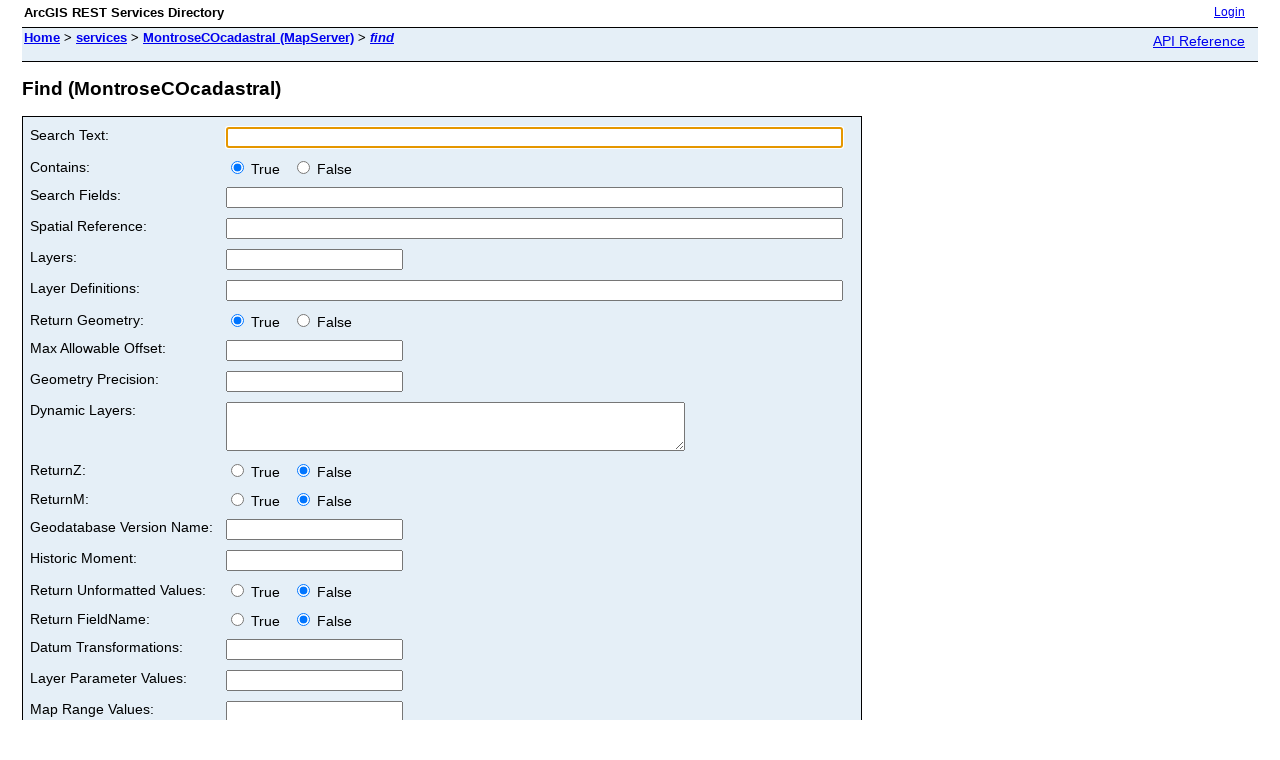

--- FILE ---
content_type: text/html; charset=utf-8
request_url: https://mcmap.montrosecounty.net/server/rest/services/MontroseCOcadastral/MapServer/find
body_size: 1165
content:
<html lang="en">
<head>
<title>Find (MontroseCOcadastral)</title>
<link href="/server/rest/static/main.css" rel="stylesheet" type="text/css"/>
</head>
<body>
<table width="100%" class="userTable">
<tr>
<td class="titlecell">
ArcGIS REST Services Directory
</td>
<td align="right">
<a href="https://mcmap.montrosecounty.net/server/login?returnUrl=https://mcmap.montrosecounty.net/server/rest/services">Login</a>
</td>
</tr>
</table>
<table width="100%" class="navTable">
<tr valign="top">
<td class="breadcrumbs">
<a href="/server/rest/services">Home</a>
&gt; <a href="/server/rest/services">services</a>
&gt; <a href="/server/rest/services/MontroseCOcadastral/MapServer">MontroseCOcadastral (MapServer)</a>
&gt; <a href="/server/rest/services/MontroseCOcadastral/MapServer/find"><i>find</i></a>
</td>
<td align="right">
<a href="https://mcmap.montrosecounty.net/server/help/en/rest/router.html?f=rest/services/MontroseCOcadastral/MapServer/find" target="_blank">API Reference</a>
</td>
</tr>
</table><h2>Find (MontroseCOcadastral)</h2>
<div class="rbody">
<div style="color:#ff6666"> </div><form name="sdform" action="/server/rest/services/MontroseCOcadastral/MapServer/find">
<table class="formTable">
<tr valign="top">
<td><label for="searchText">Search Text:</label></td>
<td><input type="text" id="searchText" name="searchText" value="" size="75" /></td>
</tr>
<tr>
<td>Contains:</td>
<td>
<label><input type="radio" name="contains" value="true" checked="true" /> True &nbsp;</label>
<label><input type="radio" name="contains" value="false" /> False</label>
</td>
</tr>
<tr valign="top">
<td><label for="searchFields">Search Fields:</label></td>
<td><input type="text" id="searchFields" name="searchFields" value="" size="75" /></td>
</tr>
<tr valign="top">
<td><label for="sr">Spatial Reference:</label></td>
<td><input type="text" id="sr" name="sr" value="" size="75" /></td>
</tr>
<tr valign="top">
<td><label for="layers">Layers:</label></td>
<td><input type="text" id="layers" name="layers" value="" /></td>
</tr>
<tr valign="top">
<td><label for="layerDefs">Layer Definitions:</label></td>
<td><input type="text" id="layerDefs" name="layerDefs" value="" size="75" /></td>
</tr>
<tr>
<td>Return Geometry:</td>
<td>
<label><input type="radio" name="returnGeometry" value="true" checked="true" /> True &nbsp;</label>
<label><input type="radio" name="returnGeometry" value="false" /> False</label>
</td>
</tr>
<tr valign="top">
<td><label for="maxAllowableOffset">Max Allowable Offset:</label></td>
<td><input type="text" id="maxAllowableOffset" name="maxAllowableOffset" value=""/></td>
</tr>
<tr valign="top">
<td><label for="geometryPrecision">Geometry Precision:</label></td>
<td><input type="text" id="geometryPrecision" name="geometryPrecision" value="" /></td>
</tr>
<tr valign="top">
<td><label for="dynamicLayers">Dynamic Layers:</label></td>
<td>
<textarea id="dynamicLayers" name="dynamicLayers" rows="3" cols="55"></textarea>
</td>
</tr>
<tr>
<td>ReturnZ:</td>
<td>
<label><input type="radio" name="returnZ" value="true" /> True &nbsp;</label>
<label><input type="radio" name="returnZ" value="false" checked="true" /> False</label>
</td>
</tr>
<tr>
<td>ReturnM:</td>
<td>
<label><input type="radio" name="returnM" value="true" /> True &nbsp;</label>
<label><input type="radio" name="returnM" value="false" checked="true" /> False</label>
</td>
</tr>
<tr valign="top">
<td><label for="gdbVersion">Geodatabase Version Name:</label></td>
<td><input type="text" id="gdbVersion" name="gdbVersion" value="" /></td>
</tr>
<tr valign="top">
<td>Historic Moment:</td>
<td><input type="text" name="historicMoment" value="" /></td>
</tr>
<tr>
<td>Return Unformatted Values:</td>
<td>
<label><input type="radio" name="returnUnformattedValues" value="true" /> True &nbsp;</label>
<label><input type="radio" name="returnUnformattedValues" value="false" checked="true" /> False</label>
</td>
</tr>
<tr>
<td>Return FieldName:</td>
<td>
<label><input type="radio" name="returnFieldName" value="true" /> True &nbsp;</label>
<label><input type="radio" name="returnFieldName" value="false" checked="true" /> False</label>
</td>
</tr>
<tr valign="top">
<td><label for="datumTransformations">Datum Transformations:</label></td>
<td><input type="text" id="datumTransformations" name="datumTransformations" value="" /></td>
</tr>
<tr valign="top">
<td><label for="layerParameterValues">Layer Parameter Values:</label></td>
<td><input type="text" id="layerParameterValues" name="layerParameterValues" value="" /></td>
</tr>
<tr valign="top">
<td><label for="mapRangeValues">Map Range Values:</label></td>
<td><input type="text" id="mapRangeValues" name="mapRangeValues" value="" /></td>
</tr>
<tr valign="top">
<td><label for="layerRangeValues">Layer Range Values:</label></td>
<td><input type="text" id="layerRangeValues" name="layerRangeValues" value="" /></td>
</tr>
<tr valign="top">
<td><label for="clipping">Clipping</label></td>
<td><textarea id="clipping" name="clipping" rows="3" cols="55"></textarea></td>
</tr>
<tr valign="top">
<td><label for="spatialFilter">Spatial Filter</label></td>
<td><textarea id="spatialFilter" name="spatialFilter" rows="3" cols="55"></textarea></td>
</tr>
<tr>
<td><label for="f">Format:</label></td>
<td>
<select id="f" name="f">
<option value="html">HTML</option>
<option value="pjson">JSON</option>
</select>
</td>
</tr>
<tr>
<td colspan="2" align="left">
<input type="submit" value="Find (GET)" />
<input type="submit" onclick="this.form.method = 'post';" value="Find (POST)" />
</td>
</tr>
</table>
</form>
<script type="text/javascript">
document.forms.sdform.searchText.focus();
</script>
</div>
<br/><br/>
</body>
</html>
